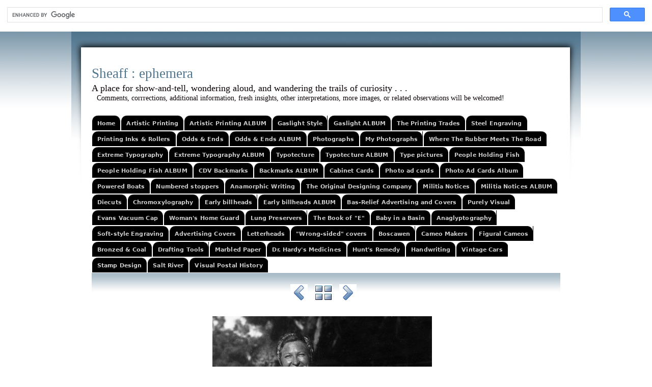

--- FILE ---
content_type: text/html
request_url: http://sheaff-ephemera.com/list/peoplefish_album/B25ECCF3E6024FB9A6FD.html
body_size: 4106
content:
<script src="http://www.gmodules.com/ig/ifr?url=http://www.google.com/cse/api/011394709655793467617/cse/nehu115p_v8/gadget&amp;synd=open&amp;w=320&amp;h=75&amp;title=Sheaff+Ephemera+Search+Engine&amp;border=%23ffffff%7C0px%2C1px+solid+%23ff9977&amp;output=js"></script><!DOCTYPE html>
<html xmlns="http://www.w3.org/1999/xhtml" xml:lang="en" lang="en">
	<head>
		<meta charset="utf-8" />
		<meta http-equiv="X-UA-Compatible" content="IE=edge" />
		<script>
		  (function() {
		    var cx = '011394709655793467617:awaj6dpz53g';
		    var gcse = document.createElement('script'); gcse.type = 'text/javascript'; gcse.async = true;
		    gcse.src = (document.location.protocol == 'https:' ? 'https:' : 'http:') +
		        '//www.google.com/cse/cse.js?cx=' + cx;
		    var s = document.getElementsByTagName('script')[0]; s.parentNode.insertBefore(gcse, s);
		  })();
		</script>
		<gcse:search></gcse:search>		<title>Media Placeholder | Sheaff : ephemera</title>
		<meta name="robots" content="all" />
		<meta name="generator" content="Sandvox 2.10.10" />
		<meta name="viewport" content="width=1000" />
		<link rel="shortcut icon" type="image/x-icon" href="../../favicon.ico" />
		<link rel="image_src" href="http://www.sheaff-ephemera.com/_Media/womancastshadow150-2.jpeg" type="image/jpeg" />
		<link rel="canonical" href="http://www.sheaff-ephemera.com/list/peoplefish_album/B25ECCF3E6024FB9A6FD.html" />
		
		<link rel="stylesheet" type="text/css" href="../../com_sandvoxdesigner_ProTabsGrayBlueWide/main.css" title="Blueball Pro Tabs GrayBlue Wide" />
		<!--
		Photo credits for this website's design: <http://www.sheaff%2Dephemera.com/com_sandvoxdesigner_ProTabsGrayBlueWide/Credits.rtf>
		Licensing for this website's design:     <http://www.sheaff%2Dephemera.com/com_sandvoxdesigner_ProTabsGrayBlueWide/License.rtf>
		-->
		
		
	</head>
	<body class="sandvox no-page-title no-sidebar no-custom-banner has-photo-navigation no-IR" id="www_sheaffephemera_com" >
				<div id="page-container">
			<div id="page">
				<div id="page-top" class="no-logo has-title has-tagline">
					<div id="title">
						<h1 class="title in"><a href="../../"><span class="in"><span><span><span><span style="font-family: 'Times New Roman'; font-size: 27px; font-weight: normal;">Sheaff : ephemera                                     </span></span></span></span></span></a></h1>
						<p id="tagline"><span class="in"><span><span style="font-family: 'Times New Roman'; font-size: 18px;"><span style="color: rgb(10, 1, 2);">A place for show-and-tell, wondering aloud, and wandering the trails of curiosity . . .                                                 <span style="font-size: 14px;">Comments, corrrections, additional information, fresh insights, other interpretations, more images, or related observations will be welcomed!<span style="border-collapse: collapse; color: rgb(0, 0, 0); font-family: -webkit-monospace; font-size: 11px; line-height: normal;"><br />
								
								
								
								</span></span></span></span></span></span></p>
					</div><!-- title -->
					<div id="sitemenu-container">
						<div id="sitemenu">
							<h2 class="hidden">Site Navigation<a href="#page-content" rel="nofollow">[Skip]</a></h2>
							<div id="sitemenu-content">
								<ul>
									<li class="i1 o"><a href="../../" title="Home"><span class="in">Home</span></a></li>
									<li class="i2 e"><a href="../artistic_printing.html" title="Artistic Printing"><span class="in">Artistic Printing</span></a></li>
									<li class="i3 o"><a href="../artistic_printing_album/" title="Artistic Printing ALBUM"><span class="in">Artistic Printing ALBUM</span></a></li>
									<li class="i4 e"><a href="../gaslight_style.html" title="Gaslight Style"><span class="in">Gaslight Style</span></a></li>
									<li class="i5 o"><a href="../gaslight_album/" title="Gaslight ALBUM"><span class="in">Gaslight ALBUM</span></a></li>
									<li class="i6 e"><a href="../the-printing/" title="The Printing Trades"><span class="in">The Printing Trades</span></a></li>
									<li class="i7 o"><a href="../steel-engraving/" title="Steel Engraving"><span class="in">Steel Engraving</span></a></li>
									<li class="i8 e"><a href="../printing-inks-rollers/" title="Printing Inks &amp; Rollers"><span class="in">Printing Inks &amp; Rollers</span></a></li>
									<li class="i9 o"><a href="../odds_ends.html" title="Odds &amp; Ends"><span class="in">Odds &amp; Ends</span></a></li>
									<li class="i10 e"><a href="../odds_ends_album/" title="Odds &amp; Ends ALBUM"><span class="in">Odds &amp; Ends ALBUM</span></a></li>
									<li class="i11 o"><a href="../real_photo_postcards_album/" title="Photographs"><span class="in">Photographs</span></a></li>
									<li class="i12 e"><a href="../my-photographs/" title="My Photographs"><span class="in">My Photographs</span></a></li>
									<li class="i13 o"><a href="../where-the-rubber-meets-the/" title="Where The Rubber Meets The Road"><span class="in">Where The Rubber Meets The Road</span></a></li>
									<li class="i14 e"><a href="../extreme_typography.html" title="Extreme Typography"><span class="in">Extreme Typography</span></a></li>
									<li class="i15 o"><a href="../extreme_typography_album/" title="Extreme Typography ALBUM"><span class="in">Extreme Typography ALBUM</span></a></li>
									<li class="i16 e"><a href="../typotecture.html" title="Typotecture"><span class="in">Typotecture</span></a></li>
									<li class="i17 o"><a href="../typotecture_album/" title="Typotecture ALBUM"><span class="in">Typotecture ALBUM</span></a></li>
									<li class="i18 e"><a href="../type_pictures.html" title="Type pictures"><span class="in">Type pictures</span></a></li>
									<li class="i19 o"><a href="../people_holding_fish.html" title="People Holding Fish"><span class="in">People Holding Fish</span></a></li>
									<li class="i20 e currentParent"><a href="./" title="People Holding Fish ALBUM"><span class="in">People Holding Fish ALBUM</span></a></li>
									<li class="i21 o"><a href="../untitled_text.html" title="CDV Backmarks"><span class="in">CDV Backmarks</span></a></li>
									<li class="i22 e"><a href="../backmarks_album/" title="Backmarks ALBUM"><span class="in">Backmarks ALBUM</span></a></li>
									<li class="i23 o"><a href="../cabinet_cards/" title="Cabinet Cards"><span class="in">Cabinet Cards</span></a></li>
									<li class="i24 e"><a href="../cdv_advertising_cards.html" title="Photo ad cards"><span class="in">Photo ad cards</span></a></li>
									<li class="i25 o"><a href="../photo_ad_cards_album/" title="Photo Ad Cards Album"><span class="in">Photo Ad Cards Album</span></a></li>
									<li class="i26 e"><a href="../powered_boats.html" title="Powered Boats"><span class="in">Powered Boats</span></a></li>
									<li class="i27 o"><a href="../cork_cancellers.html" title="Numbered stoppers"><span class="in">Numbered stoppers</span></a></li>
									<li class="i28 e"><a href="../anamorphic_writing.html" title="Anamorphic Writing"><span class="in">Anamorphic Writing</span></a></li>
									<li class="i29 o"><a href="../the-original-designing-comp/" title="The Original Designing Company"><span class="in">The Original Designing Company</span></a></li>
									<li class="i30 e"><a href="../militia_notices.html" title="Militia Notices"><span class="in">Militia Notices</span></a></li>
									<li class="i31 o"><a href="../militia_notices_album/" title="Militia Notices ALBUM"><span class="in">Militia Notices ALBUM</span></a></li>
									<li class="i32 e"><a href="../diecuts-2/" title="Diecuts"><span class="in">Diecuts</span></a></li>
									<li class="i33 o"><a href="../chromoxylography/" title="Chromoxylography"><span class="in">Chromoxylography</span></a></li>
									<li class="i34 e"><a href="../early_billheads.html" title="Early billheads"><span class="in">Early billheads</span></a></li>
									<li class="i35 o"><a href="../early_billheads_album/" title="Early billheads ALBUM"><span class="in">Early billheads ALBUM</span></a></li>
									<li class="i36 e"><a href="../bas-relief_advertising_and_/" title="Bas-Relief Advertising and Covers"><span class="in">Bas-Relief Advertising and Covers</span></a></li>
									<li class="i37 o"><a href="../purely_visual/" title="Purely Visual"><span class="in">Purely Visual</span></a></li>
									<li class="i38 e"><a href="../evans_vacuum_cap/" title="Evans Vacuum Cap"><span class="in">Evans Vacuum Cap</span></a></li>
									<li class="i39 o"><a href="../womans_home_guard.html" title="Woman's Home Guard"><span class="in">Woman's Home Guard</span></a></li>
									<li class="i40 e"><a href="../lung-preservers/" title="Lung Preservers"><span class="in">Lung Preservers</span></a></li>
									<li class="i41 o"><a href="../the_book_of_e/" title="The Book of &quot;E&quot;"><span class="in">The Book of "E"</span></a></li>
									<li class="i42 e"><a href="../baby-in-a-basin/" title="Baby in a Basin"><span class="in">Baby in a Basin</span></a></li>
									<li class="i43 o"><a href="../anaglyptography/" title="Anaglyptography"><span class="in">Anaglyptography</span></a></li>
									<li class="i44 e"><a href="../soft-style-engraving/" title="Soft-style Engraving"><span class="in">Soft-style Engraving</span></a></li>
									<li class="i45 o"><a href="../advertising-covers/" title="Advertising Covers"><span class="in">Advertising Covers</span></a></li>
									<li class="i46 e"><a href="../letterheads/" title="Letterheads"><span class="in">Letterheads</span></a></li>
									<li class="i47 o"><a href="../wrong-sided-covers/" title="&quot;Wrong-sided&quot; covers"><span class="in">"Wrong-sided" covers</span></a></li>
									<li class="i48 e"><a href="../boscawen/" title="Boscawen"><span class="in">Boscawen</span></a></li>
									<li class="i49 o"><a href="../cameo-makers/" title="Cameo Makers"><span class="in">Cameo Makers</span></a></li>
									<li class="i50 e"><a href="../figural-cameos/" title="Figural Cameos"><span class="in">Figural Cameos</span></a></li>
									<li class="i51 o"><a href="../bronzed-shoes/" title="Bronzed &amp; Coal"><span class="in">Bronzed &amp; Coal</span></a></li>
									<li class="i52 e"><a href="../drafting-tools/" title="Drafting Tools"><span class="in">Drafting Tools</span></a></li>
									<li class="i53 o"><a href="../marbled-paper/" title="Marbled Paper"><span class="in">Marbled Paper</span></a></li>
									<li class="i54 e"><a href="../dr-hardys-medicines/" title="Dr. Hardy's Medicines"><span class="in">Dr. Hardy's Medicines</span></a></li>
									<li class="i55 o"><a href="../hunts-remedy/" title="Hunt's Remedy"><span class="in">Hunt's Remedy</span></a></li>
									<li class="i56 e"><a href="../handwriting/" title="Handwriting"><span class="in">Handwriting</span></a></li>
									<li class="i57 o"><a href="../auto-sales-brochures/" title="Vintage Cars"><span class="in">Vintage Cars</span></a></li>
									<li class="i58 e"><a href="../stamp-design/" title="Stamp Design"><span class="in">Stamp Design</span></a></li>
									<li class="i59 o"><a href="../salt-river/" title="Salt River"><span class="in">Salt River</span></a></li>
									<li class="i60 e last-item last"><a href="../visual-postal-history/" title="Visual Postal History"><span class="in">Visual Postal History</span></a></li>
								</ul>
							</div> <!-- /sitemenu-content -->
						</div> <!-- /sitemenu -->
					</div> <!-- sitemenu-container -->
				</div> <!-- page-top -->
				<div class="clear below-page-top"></div>
				<div id="page-content" class="has-photo-navigation">
					<div id="main">
						<div id="main-top"></div>
						<div id="main-content">
							<div class="collection-navigation photo-navigation">
								<div id="previous-photo" class="previous-page"><a class="imageLink" href="CD69C6CBFF084AD98047.html#previous-photo">Previous</a></div>
								<div id="next-photo" class="next-page"><a class="imageLink" href="D8F4770725044006A633.html#previous-photo">Next</a></div>
								<div id="photo-list" class="collection-index"><a class="imageLink" href="./">List</a></div>
							</div>
							<div class="article">
								<div class="article-content">
									<div class="RichTextElement">
										<div>
											<div class="first graphic-container wide center ImageElement">
												<div class="graphic">
													<div class="figure-content">
														<!-- sandvox.ImageElement --><img src="../../_Media/womancastshadow150_med.jpeg" alt="" />
														<!-- /sandvox.ImageElement --></div>
												</div>
											</div><br />
										</div>
									</div>
								</div> <!-- /article-content -->
								<div class="article-info">
								</div> <!-- /article-info -->
							</div> <!-- /article -->
						</div> <!-- main-content -->
						<div id="main-bottom"></div>
					</div> <!-- main -->
				</div> <!-- content -->
				<div class="clear below-content"></div>
				<div id="page-bottom">
					<div id="page-bottom-contents">
						<div><span style="color: rgb(79, 116, 141); font-family: Helvetica; font-size: 12px;"><strong>      Contact:  </strong></span><strong><span style="color: rgb(39, 37, 37); font-family: 'Lucida Grande'; font-weight: normal; font-size: 12px;"><a href="mailto:dicksheaff@cox.net">dicksheaff@gmail.com</a></span></strong>
			<span style="font-family: Helvetica; font-size: 12px;">   </span><span style="font-family: Helvetica;">All images not otherwise indicated are copyrighted by Richard D. Sheaff and not to be used for any purpose without written permission.</span><span style="font-family: Helvetica; font-size: 12px;">         </span><span style="font-size: 12px;"><br />
				
				
				
				
				
				
				
				
				
				
				
				
				
				
				
				
				
				
				
				
				
				
				
				
				
				
				
				
				
				
				
				
				
				
				
				
				
				
				
				
				
				
				
				
				
				
				
				
				
				
				
				
				
				
				
				
				
				
				
				
				
				
				
				
				
				
				
				
				
				
				
				
				
				
				
				
				
				
				
				
				
				
				
				
				
				
				
				
				
				
				
				
				
				
				
				
				
				
				
				
				
				
				
				
				
				
				
				
				
				
				
				
				
				
				
				
				
				
				
				
				
				
				
				
				
				
				
				
				
				
				
				
				
				
				
				
				
				
				
				
				
				
				
				
				</span>
				
				
				
				
				
				
				
				
				
				
				
				
				
				
				
				
				
				
				
				
				
				
				
				
				
				
				
				
				
				
				
				
				
				
				
				
				
				
				
				
				
				
				
				
				
				
				
				
				
				
				
				
				
				
				
				
				
				
				
				
				
				
				
				
				
				
				
				
				
				
				
				
				
				
				
				
				
				
				
				
				
				
				
				
				
				
				
				
				
				
				
				
				
				
				
				
				
				
				
				
				
				
				
				
				
				
				
				
				
				
				
				
				
				
				
				
				
				
				
				
				
				
				
				
				
				
				
				
				
				
				
				
				
				
				
				
				
				
				
				
				
				
				</div>
						<div class="hidden"> <a rel="nofollow" href="#title">[Back To Top]</a></div>
					</div>
				</div> <!-- page-bottom -->
			</div> <!-- container -->
			<div id="extraDiv1"><span></span></div><div id="extraDiv2"><span></span></div><div id="extraDiv3"><span></span></div><div id="extraDiv4"><span></span></div><div id="extraDiv5"><span></span></div><div id="extraDiv6"><span></span></div>
		</div> <!-- specific body type -->
		<script src="//ajax.aspnetcdn.com/ajax/jQuery/jquery-1.9.1.min.js"></script>
		<script>
		if (typeof jQuery === 'undefined') document.write('<scr'+'ipt src="../../_Resources/jquery-1.9.1.min.js"></scr'+'ipt>');
		</script>
		
		<script type="text/javascript">
		var gaJsHost = (("https:" == document.location.protocol) ? "https://ssl." : "http://www.");
		document.write(unescape("%3Cscript src='" + gaJsHost + "google-analytics.com/ga.js' type='text/javascript'%3E%3C/script%3E"));
		</script>
		<script type="text/javascript">
		try {
		var pageTracker = _gat._getTracker("UA-12387444-1");
		pageTracker._trackPageview();
		} catch(err) {}</script>

	</body>
</html>